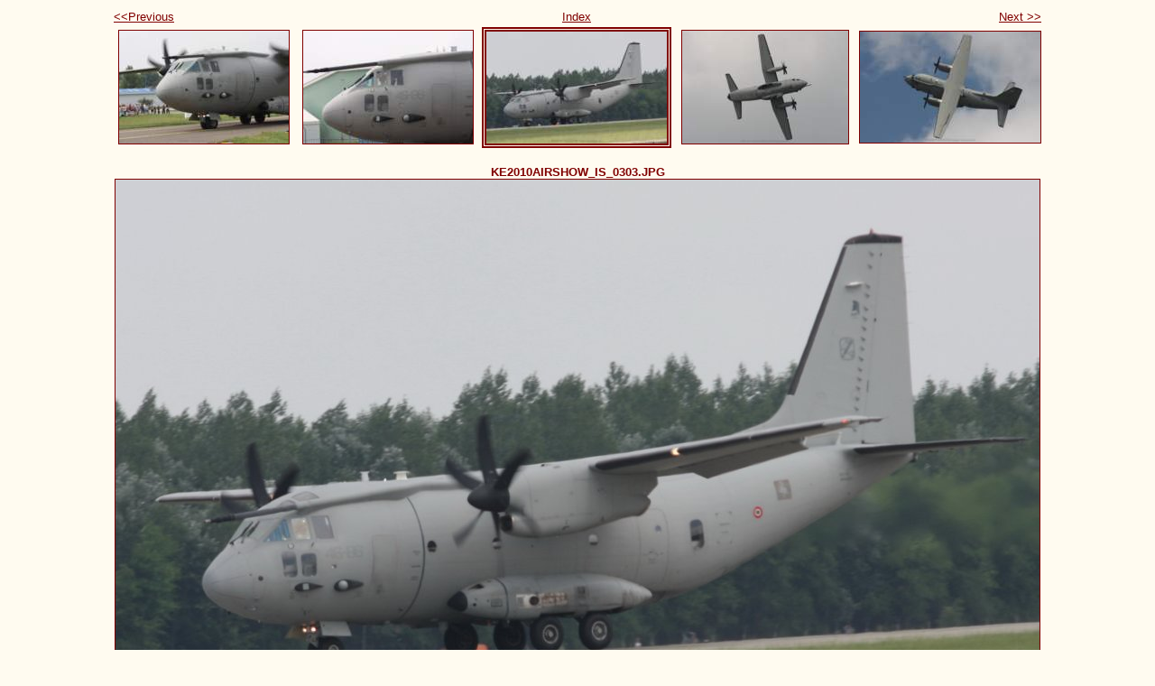

--- FILE ---
content_type: text/html
request_url: http://hunavia.freeweb.hu/AIRSHOW/KE2010/C27JKecskemt2010/photos/photo76.html
body_size: 699
content:
<!DOCTYPE html PUBLIC "-//W3C//DTD XHTML 1.0 Strict//EN" "http://www.w3.org/TR/xhtml1/DTD/xhtml1-strict.dtd">
<html xmlns="http://www.w3.org/1999/xhtml" xml:lang="en">
<head>
   <title>KE2010AIRSHOW_IS_0303.JPG</title>
   <meta http-equiv="Content-Type" content="text/html; charset=iso-8859-1" />
   <meta http-equiv="Generator" content="Web Album Generator 1.6.0; http://www.ornj.net/" />
   <link rel="stylesheet" type="text/css" href="../main.css" />
</head>
<body>
<div id="navigation">
   <table>
   <tr>
      <td class="previous"><span class="previous"><a href="photo75.html">&lt;&lt;Previous</a></span></td>
      <td class="index" colspan="3"><span class="index"><a href="../index.html">Index</a></span></td>
      <td class="next"><span class="next"><a href="photo77.html">Next &gt;&gt;</a></span></td>
   </tr>
   <tr>
      <td class="thumbcell"><a href="photo74.html"><img src="../photos/thumb74.jpg" title="KE2010AIRSHOW_IS_0042.JPG" alt="Photo Number 74" /></a> </td>
      <td class="thumbcell"><a href="photo75.html"><img src="../photos/thumb75.jpg" title="KE2010AIRSHOW_IS_0043.JPG" alt="Photo Number 75" /></a> </td>
      <td class="thumbcell"><img src="../photos/thumb76.jpg" title="KE2010AIRSHOW_IS_0303.JPG" alt="Current Photograph" class="selected" /> </td>
      <td class="thumbcell"><a href="photo77.html"><img src="../photos/thumb77.jpg" title="KE2010AIRSHOW_IS_0306.JPG" alt="Photo Number 77" /></a> </td>
      <td class="thumbcell"><a href="photo78.html"><img src="../photos/thumb78.jpg" title="KE2010AIRSHOW_IS_0308.JPG" alt="Photo Number 78" /></a> </td>
   </tr>
   </table>
</div>
<h1 class="title">KE2010AIRSHOW_IS_0303.JPG</h1>
<div id="photograph">
   <img src="../photos/photo76.jpg" alt="Photograph" title="KE2010AIRSHOW_IS_0303.JPG" />
</div>
<p class="footnote">Created with <a href="http://www.ornj.net/">Web Album Generator</a></p>
</body>
</html>